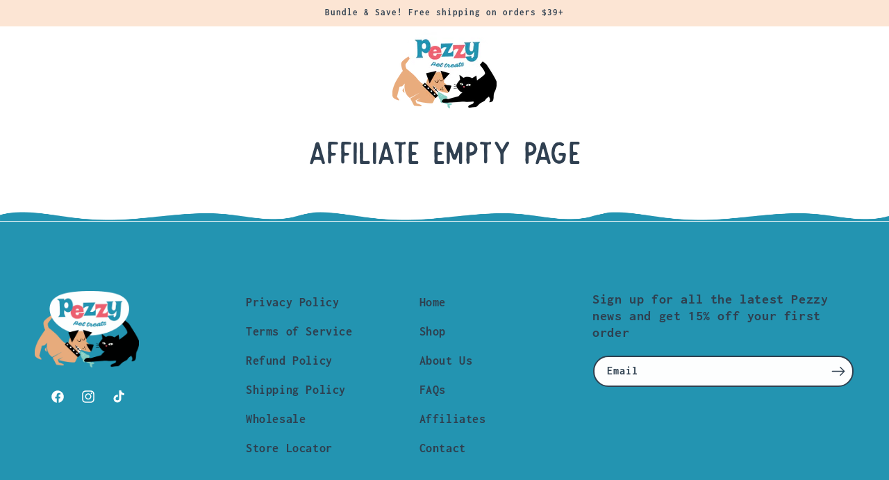

--- FILE ---
content_type: text/css
request_url: https://pezzypets.com/cdn/shop/t/12/assets/custom.css?v=102676230898524857751739870691
body_size: 8676
content:
@font-face{font-family:The Dodger Inky;src:url(/cdn/shop/files/TheDodgerInky_aab2272d-e8cd-4cae-96d1-53305d0ebcd7.ttf?v=1719832787) format("truetype");font-weight:400;font-style:normal}.mob-show{display:none}.announcement-bar__message{font-size:16px}.announcement-bar__message svg{.template-product .shopify-payment-button__button display: none !important}.header{align-items:flex-start}.header .list-menu__item{font-weight:700;font-size:18px;color:#fff;padding:1.2rem 1.5rem}.header__icon .icon{stroke-width:1px;stroke:#fff}body:not(.template-index,.page-policy-page) .header .list-menu__item{color:#2394b1}body:not(.template-index,.page-policy-page) .header__active-menu-item{color:#2394b1}body:not(.template-index,.page-policy-page) .header__icon .icon{stroke:#2394b1}body:not(.template-index,.page-policy-page) .header__icon{color:#2394b1}div#cart-notification{background:#e9e9e933;border-radius:16px;box-shadow:0 4px 30px #0000001a;backdrop-filter:blur(11px);-webkit-backdrop-filter:blur(11px);border:1px solid rgba(255,255,255,.3)}body:not(.index) div#cart-notification{background:#2394b1;border-radius:16px;box-shadow:0 4px 30px #218ba71a;backdrop-filter:blur(11px);-webkit-backdrop-filter:blur(11px);border:1px solid rgba(255,255,255,.3)}.cart-notification__heading{font-weight:700;font-size:16px;line-height:26px;color:#304051}.cart-notification__heading .icon-checkmark{color:#304051!important}.cart-notification-product__image{background:none;border:0}.cart-notification-product__image img{background:#fff;border-radius:6px!important}.cart-notification-product__image{border-radius:6px!important}.cart-notification-product__name{margin-bottom:0;font-weight:700;font-size:16px;line-height:24px;color:#304051}body:not(.index) .cart-notification-product__name,body:not(.index) .cart-notification__heading,body:not(.index) .cart-notification__heading .icon-checkmark{color:#fff!important}.cart-notification__links a#cart-notification-button{background:#fff;font-weight:700;font-size:16px;line-height:26px;color:#304051;text-transform:uppercase;letter-spacing:0}.cart-notification__links button.button[name=checkout]{background:#304051;font-style:normal;font-weight:700;font-size:16px;line-height:20px;letter-spacing:2px;color:#fff;text-transform:uppercase}.cart-notification__links button.link.button-label a{color:#fff}body:not(.index) .cart-notification__links button.link.button-label a{color:#fff}body:not(.index) .cart-notification svg.icon.icon-close{color:#fff}.menu-drawer{background-color:#2394b1!important}.menu-drawer .header .list-menu__item{font-size:24px}.menu-drawer__account,.menu-drawer__account .header-localization .disclosure .localization-form__select{font-size:20px}.hero-banner-sec{position:relative;overflow-x:clip}.hero-banner-sec .hero-banner{margin-top:-140px;padding-top:100px}.hero-banner{background-size:contain;background-repeat:repeat-x;position:relative;animation:slide 50s -5s linear infinite}@keyframes slide{0%{background-position:0,0}to{background-position:-1920px,0}}.hero-banner-sec .inner-wrapper{display:flex;align-items:center;justify-content:center}.hero-banner-sec .inner-wrapper.image-left{flex-direction:row-reverse}.hero-banner-sec .inner-wrapper.image-right{flex-direction:row}.hero-banner-sec .content-wrapper{width:55%}.hero-banner-sec .image-wrapper{width:45%;position:relative}.hero-banner-sec .hero-banner img.main-img{width:100%;position:relative;bottom:-65px;animation:bounce-in-up 2s ease}@keyframes bounce-in-up{0%{opacity:0;transform:translateY(1000px)}60%{opacity:1;transform:translateY(0)}80%{transform:translateY(20px)}to{transform:translateY(0)}}.hero-banner-sec .hero-banner .title{font-family:The Dodger Inky;font-style:normal;font-weight:400;font-size:100px;line-height:75px;color:#fff;margin-top:0}.hero-banner-sec .hero-banner p{max-width:600px;font-weight:700;font-size:18px;line-height:26px;color:#304051;margin:0}a.btn.custom-btn{position:relative;overflow:hidden;background:#304051;border-radius:50px;font-style:normal;font-weight:700;font-size:20px;line-height:20px;letter-spacing:2px;color:#fff;padding:10px 20px;width:100%;max-width:200px;height:55px;display:flex;align-items:center;justify-content:center;text-decoration:none;margin-top:20px}a.btn.custom-btn:before{position:absolute;content:"";display:inline-block;top:-180px;left:0;width:30px;height:100%;background-color:#fff}@-webkit-keyframes shiny-btn{0%{-webkit-transform:scale(0) rotate(45deg);opacity:0}80%{-webkit-transform:scale(0) rotate(45deg);opacity:.5}81%{-webkit-transform:scale(4) rotate(45deg);opacity:1}to{-webkit-transform:scale(50) rotate(45deg);opacity:0}}@keyframes shiny-btn{0%{transform:scale(0) rotate(45deg);opacity:0}80%{transform:scale(0) rotate(45deg);opacity:.5}81%{transform:scale(4) rotate(45deg);opacity:1}to{transform:scale(50) rotate(45deg);opacity:0}}a.btn.custom-btn:hover{background:#212d3a}.hero-banner-sec .hero-banner .image-wrapper img.layer{max-width:100%;width:100px;position:absolute}.hero-banner-sec .hero-banner .image-wrapper img.layer.layer-2{top:50%;right:-15%;animation:floatup 6s ease-in-out infinite}.hero-banner-sec .hero-banner .image-wrapper img.layer.layer-1{top:35%;left:-13%;animation:floatdown 6s ease-in-out infinite}@keyframes floatup{0%{transform:translatey(0)}50%{transform:translatey(-20px)}to{transform:translatey(0)}}@keyframes floatdown{0%{transform:translatey(-20px)}50%{transform:translatey(0)}to{transform:translatey(-20px)}}.text-sec{position:relative}.text-sec:before{content:"";position:absolute;background:url(/cdn/shop/files/Vector-1_89b77cbd-857f-4a3e-823e-4edf6ef95a59.png?v=1719399650);background-size:contain;background-repeat:repeat-x;background-position:top;width:100%;height:250px;top:-24%;left:0}.text-sec h2.rich-text__heading{font-family:The Dodger Inky;font-style:normal;font-weight:400;font-size:59px;line-height:60px;text-align:center;margin-bottom:40px}.text-sec p{font-weight:700;font-size:16px;line-height:24px;color:#304051}.text-sec .rich-text__blocks{max-width:100rem}@media screen and (min-width: 1660px){.text-sec:before{top:-30%!important}}.home-featured-collection .sealsubs-target-element.sls-homepage-automatic.sealsubs-full{display:none}.home-featured-collection h2.title{font-family:The Dodger Inky;font-style:normal;font-weight:400;font-size:40px;line-height:40px;color:#304051;position:relative}.home-featured-collection .card__heading{font-weight:700;font-size:16px;line-height:24px;text-align:center;letter-spacing:1px;text-transform:uppercase;min-height:48px;color:#304051}.home-featured-collection .price{font-weight:700;font-size:15px;line-height:17px;margin:20px 0!important;text-align:center;color:#304051!important}.home-featured-collection .card__information{padding-bottom:0}.home-featured-collection .quick-add__submit{background:#304051;border:1px solid #304051;border-radius:36px;max-width:145px!important;height:40px!important;min-width:unset;min-height:unset!important;margin:auto}.home-featured-collection .quick-add__submit span{font-weight:700;font-size:14px;line-height:14px;text-align:center;color:#fff;letter-spacing:1px;text-transform:uppercase}.home-featured-collection .quick-add__submit:before,.home-featured-collection .quick-add__submit:after{content:none}.grid.product-grid .product-card-wrapper .card__media{border-radius:15px!important}.logo-image img{max-width:100%;width:auto;max-height:45px;margin:auto}.logo-slider-sec .page-width{padding:0!important}.logo-slider-sec{position:relative;background-image:url(/cdn/shop/files/waves-layer_ece9a282-ed5b-4b31-9573-44c872e411c5.png?v=1719337945);width:100%;height:auto;background-size:cover;background-repeat:repeat-x;padding:100px 0;z-index:1}@media screen and (min-width:1921px){.logo-slider-sec{padding:125px 0}}@media screen and (min-width:2561px){.logo-slider-sec{padding:200px 0}}.good-treat-sec{margin-top:-7%;position:relative;padding-top:9%;overflow:hidden}.hero-banner-sec .good-treat-sec .content-wrapper{width:50%;padding-left:75px}.hero-banner-sec .good-treat-sec .image-wrapper{width:50%}.hero-banner-sec .good-treat-sec .image-wrapper img.main-img{width:100%;max-width:500px}.hero-banner-sec .good-treat-sec .image-wrapper img.layer{position:absolute;width:100%}.hero-banner-sec .good-treat-sec .image-wrapper img.layer.layer-1{top:30%;max-width:75px;left:10%;animation:floatup 6s ease-in-out infinite}.hero-banner-sec .good-treat-sec .image-wrapper img.layer.layer-2{top:38%;right:15%;max-width:75px;animation:floatdown 6s ease-in-out infinite}.hero-banner-sec .good-treat-sec .image-wrapper img.layer.layer-3{top:70%;max-width:90px;right:0%;animation:floatup 6s ease-in-out infinite}.hero-banner-sec .good-treat-sec .image-wrapper img.layer.layer-4{bottom:20%;right:-115%;max-width:100px;animation:floatup 6s ease-in-out infinite}.hero-banner-sec .good-treat-sec .image-wrapper img.layer.layer-5{max-width:60px;top:-15%;right:-90%;z-index:1;animation:floatdown 6s ease-in-out infinite}.hero-banner-sec .good-treat-sec .content-wrapper h1.title{margin-top:0;font-family:The Dodger Inky;font-style:normal;font-weight:400;font-size:70px;line-height:70px;color:#000}.hero-banner-sec .good-treat-sec .content-wrapper p{font-style:normal;font-weight:700;font-size:18px;line-height:24px;color:#304051;max-width:450px;margin:0 0 30px}.compare-table-sec .compare-box{padding:100px 0 200px}.compare-table-sec .inner-wrapper{display:flex;flex-direction:row;align-items:center}.compare-table-sec .content-wrapper{width:40%}.compare-table-sec .table-wrapper{width:60%}.compare-table-sec .content-wrapper .title{margin-top:0;font-family:The Dodger Inky;font-style:normal;font-weight:400;font-size:60px;line-height:60px;color:#304051;margin-bottom:40px}.compare-table-sec .content-wrapper p{font-weight:700;font-size:20px;line-height:24px;color:#304051;max-width:450px}.compare-table-sec table.table{width:100%;text-align:center;border-collapse:collapse}.compare-table-sec table thead tr th.img img{width:100%;max-width:100px}.compare-table-sec table thead th{font-weight:700;font-size:22px;line-height:30px;color:#304051}.compare-table-sec tbody tr{border-bottom:1px solid #f9e2b880}.compare-table-sec table tbody tr td:first-child{font-weight:700;font-size:20px;line-height:26px;letter-spacing:2px;color:#fff;text-align:left;width:45%}.compare-table-sec tbody td{border-right:1px solid #f9e2b880;padding:15px 10px}.compare-table-sec table tbody tr td span.icon{display:flex;justify-content:center;align-items:center;color:#000;background:#fff;border-radius:100%;width:30px;height:30px;border:2px solid #000;font-size:16px;margin:auto}.compare-table-sec tbody tr:last-child{border-bottom:0}.compare-table-sec tbody td:last-child{border-right:0}.testimonial-sec .testimonial-inner{position:relative;padding-top:0;padding-bottom:100px}.testimonial-sec .testimonial-inner:before{content:"";position:absolute;width:100%;height:100%;left:0;top:-15%;background-size:contain;background-repeat:repeat-x;z-index:0}.testimonial-sec .inner-wrapper{position:relative;z-index:0}.testimonial-sec .title{margin-top:0;font-family:The Dodger Inky;font-style:normal;font-weight:400;font-size:60px;color:#304051;text-align:center}.testimonial-sec p.heading-text{font-weight:700;font-size:18px;line-height:24px;color:#304051;text-align:center;margin:0}.testimonial-slider{margin-top:50px}.testimonial-sec .testimonial-wrapper.slick-slide{margin:0 30px}.testimonial-sec .item{display:flex;flex-direction:column;border:2px solid #000;border-radius:15px;position:relative;overflow:hidden;padding:30px;background:#fff}.testimonial-sec .item .star-name{display:flex;align-items:center;justify-content:space-between;margin-bottom:16px}.testimonial-sec .item .star-name h3{margin:0;font-size:18px}.testimonial-sec .item .star-rating .stars{display:flex;gap:6px}.testimonial-sec .item .star-rating .stars svg{width:14px;height:auto}.testimonial-sec .item .user-img{position:absolute;bottom:15px;left:20px}.testimonial-sec .item .user-img img{width:100%;border-radius:100%;max-width:50px}.testimonial-sec .item .user-msg{width:100%;background:#efefef;padding:20px;border-radius:20px}.testimonial-sec .user-msg p{font-family:Inconsolata;font-style:normal;font-weight:700;font-size:14px;line-height:22px;color:#000;margin:0;display:-webkit-box;-webkit-box-orient:vertical;overflow:hidden;text-overflow:ellipsis;-webkit-line-clamp:5;min-height:110px}.testimonial-sec button.slick-arrow{position:absolute;top:35%;z-index:1;font-size:0;border:0;background:transparent;border:solid #309EBA;border-width:0 3px 3px 0;display:inline-block;padding:5px;cursor:pointer}.testimonial-sec button.slick-prev.slick-arrow{left:-10px;transform:rotate(135deg);-webkit-transform:rotate(135deg)}.testimonial-sec button.slick-next.slick-arrow{right:-10px;transform:rotate(-45deg);-webkit-transform:rotate(-45deg)}.testimonial-sec ul.slick-dots{display:flex;justify-content:center;align-items:center;margin:50px 0 0}.testimonial-sec .slick-dots li{list-style:none;position:relative;width:20px;height:20px;margin:0 5px}.testimonial-sec ul.slick-dots li button{font-size:0;border:0;background:none;cursor:pointer}.testimonial-sec ul.slick-dots li button:before{content:"";position:absolute;background-image:url(/cdn/shop/files/paw-icon_835460cc-b790-4f58-b426-6ae2d5e690fb.png?v=1719408485);width:20px;height:16px;background-size:contain;background-repeat:no-repeat;left:50%;top:50%;transform:translate(-50%,-50%)}.testimonial-sec ul.slick-dots li.slick-active button:before{background-image:url(/cdn/shop/files/paw-icon-solid_68ff3d20-4e4d-45b2-91f9-e2fe4dd0363c.png?v=1719408486)}@media screen and (min-width:1601px){.testimonial-sec .testimonial-inner:before{top:-20%}}.brand-usp-sec{position:relative}.brand-usp-slider{display:flex;justify-content:space-around}.brand-usp{padding:80px 0;background-attachment:unset;background-size:cover;background-position:unset;background-repeat:repeat-x;animation:slidereverse 50s -5s ease infinite}.brand-usp:before{content:"";position:absolute;width:100%;height:100px;left:0;top:-11%;background-size:contain;background-repeat:repeat-x;z-index:0}@keyframes slidereverse{0%{background-position:0,0}to{background-position:1920px,0}}.brand-usp .title{margin-top:0;font-family:The Dodger Inky;font-style:normal;font-weight:400;font-size:60px;color:#304051;text-align:center;margin-bottom:40px!important}.brand-usp .item{text-align:center}.brand-usp .item .heading{font-family:The Dodger Inky;font-weight:400;font-size:40px;line-height:40px;color:#fff;margin:0}.brand-usp .item .content p{font-weight:700;font-size:18px;line-height:24px;color:#304051;max-width:325px;margin-left:auto;margin-right:auto}.instagram-sec{padding:80px 0 50px}.instagram-sec .sub-heading{font-weight:700;font-size:16px;line-height:20px;color:#f2bd91;text-align:center;margin:0}.instagram-sec .title{margin-top:0;font-family:The Dodger Inky;font-style:normal;font-weight:400;font-size:60px;line-height:60px;color:#304051;text-align:center;margin-bottom:40px}.instagram-sec .heading-text{font-weight:700;font-size:18px;line-height:24px;color:#304051;text-align:center;margin:-10px 0 0}.insta-cards{display:flex;justify-content:space-between;margin-top:50px;gap:30px}.insta-cards .card img{width:100%}.insta-cards .card:hover{animation:float-card 5s ease-in-out infinite}@keyframes float-card{0%{transform:translatey(0)}25%{transform:translatey(-10px)}50%{transform:translatey(0)}75%{transform:translatey(-10px)}to{transform:translatey(0)}}.footer{position:relative}.footer:before{content:"";position:absolute;width:100%;height:100%;left:0;top:-3%;background-size:contain;background-repeat:repeat-x;z-index:0}footer .list-social__link{color:#fff}footer ul.list-social.footer__list-social{margin-left:4%!important}footer a.list-menu__item.list-menu__item--link{font-family:Inconsolata;font-style:normal;font-weight:700;font-size:18px;line-height:32px;color:#304150}footer a.list-menu__item.list-menu__item--link:hover{color:#fff}footer .footer-block__details-content .list-menu__item--active{color:#fff!important}footer .footer-block--newsletter{align-items:flex-start;margin-top:0}footer .footer-block__newsletter{text-align:left!important}footer h2.footer-block__heading{font-family:Inconsolata;font-style:normal;font-weight:700;font-size:20px;line-height:24px;color:#304150}footer .grid__item.footer-block--newsletter{width:33%}footer .footer-block.grid__item.footer-block--menu{width:20%!important}footer .newsletter-form{max-width:100%}footer .newsletter-form__field-wrapper{max-width:100%}footer .newsletter-form__field-wrapper .field__input{background:#fff;border-radius:25px;border:2px solid #304150}footer .newsletter-form__field-wrapper .field:before,footer .newsletter-form__field-wrapper .field:after{content:none}footer .newsletter-form__field-wrapper label.field__label{font-family:Inconsolata;font-weight:700;font-size:16px;line-height:24px;color:#304150}footer .newsletter-form__field-wrapper .field__input:focus-visible{box-shadow:none}footer .newsletter-form__field-wrapper .newsletter-form__button .icon{width:2rem!important}footer .newsletter-form__field-wrapper .newsletter-form__button svg.icon.icon-arrow path{color:#304150!important}footer .footer__content-top{padding-bottom:0}footer .footer__content-bottom{border:0}footer .copyright__content{font-family:Inconsolata;font-style:normal;font-weight:700;font-size:12px;line-height:28px;color:#304150b3}@media screen and (min-width:1601px){.footer:before{top:-4%}}@media screen and (min-width: 1921px){.footer:before{top:-6%}}@media screen and (min-width:750px) and (max-width:1024px){.hero-banner-sec .hero-banner{margin-top:-125px;padding-top:75px}.hero-banner-sec .hero-banner .title{font-size:60px;line-height:60px}.hero-banner-sec .hero-banner p{font-size:16px;line-height:20px}.hero-banner-sec .hero-banner .image-wrapper img.layer.layer-1{top:30%;left:-15%}.hero-banner-sec .hero-banner .image-wrapper img.layer.layer-2{top:10%;right:-25%}.hero-banner-sec .hero-banner img.main-img{bottom:-50px;width:40rem}.text-sec{padding-bottom:75px}.text-sec:before{background-size:cover;height:100px;top:-17%}.text-sec h2.rich-text__heading{font-size:50px;line-height:40px;margin-bottom:30px}.text-sec p{line-height:20px}.home-featured-collection{padding-bottom:0!important}.home-featured-collection h2.title p{margin-top:0}.home-featured-collection h2.title:after{top:32%;left:32%}.home-featured-collection .card__heading{font-size:18px;line-height:26px}.home-featured-collection .price{font-size:16px;line-height:18px}.home-featured-collection .quick-add__submit span{font-size:16px;line-height:20px}.home-featured-collection .slider-buttons{display:none}.logo-slider-sec{padding:150px 0 100px;background-position:-10rem 0px}.hero-banner-sec .good-treat-sec .content-wrapper h1.title{font-size:50px;line-height:40px}.hero-banner-sec .good-treat-sec .content-wrapper p{font-size:16px;line-height:20px}.hero-banner-sec .good-treat-sec .image-wrapper img.main-img{margin-bottom:0%}.hero-banner-sec .good-treat-sec .content-wrapper{margin-top:-75px}.hero-banner-sec .good-treat-sec .image-wrapper img.layer.layer-1{top:50%;left:-10%}.hero-banner-sec .good-treat-sec .image-wrapper img.layer.layer-2{top:25%;right:-5%}.hero-banner-sec .good-treat-sec .image-wrapper img.layer.layer-3{max-width:80px;right:-15%}.hero-banner-sec .good-treat-sec .image-wrapper img.layer.layer-4{bottom:5%;right:-125%;max-width:85px}.hero-banner-sec .good-treat-sec .image-wrapper img.layer.layer-5{max-width:50px;top:-10%;right:-110%}.good-treat-sec{margin-top:-10%;padding-top:13%}.compare-table-sec .compare-box{padding:50px 0 100px}.compare-table-sec .content-wrapper .title{font-size:50px;line-height:40px;margin-bottom:25px}.compare-table-sec .content-wrapper p{font-size:18px;line-height:22px}.compare-table-sec table tbody tr td:first-child{font-size:16px;line-height:20px;letter-spacing:1px}.compare-table-sec table thead tr th.img img{max-width:75px}.compare-table-sec table thead th{font-size:20px;line-height:24px}.compare-table-sec table tbody tr td span.icon{width:26px;height:26px;line-height:normal}.testimonial-sec .testimonial-inner:before{background-size:cover;height:100px;top:-10%}.testimonial-sec .title{font-size:50px;line-height:40px}.testimonial-sec p.heading-text{font-size:16px;line-height:20px}.testimonial-sec .testimonial-wrapper.slick-slide{margin:0 15px}.brand-usp:before{height:100px;top:-7%}.brand-usp{padding:50px 0}.brand-usp .item{padding:0 15px}.brand-usp .title{font-size:50px;line-height:40px}.brand-usp .item .heading{font-size:36px;line-height:36px}.brand-usp .item .content p{font-size:16px;line-height:20px}.instagram-sec .title{font-size:50px;line-height:40px}.instagram-sec .heading-text{font-size:18px;line-height:20px}.instagram-sec{padding:50px 0 75px}.footer:before{top:-1%}.footer{padding-top:50px!important}.footer .footer-block__image-wrapper img{max-width:125px!important}footer a.list-menu__item.list-menu__item--link{line-height:20px}footer .copyright__content{font-size:16px;line-height:20px}footer .footer-block.grid__item.footer-block--menu{width:30%!important}.footer-block.grid__item.item-3,.footer-block.grid__item.item-2{display:flex;justify-content:center}}@media screen and (max-width:749px){.desk-show{display:none}.mob-show{display:block}.menu-drawer ul.menu-drawer__menu li a{color:#fff!important}.header{padding:0px 1.5rem!important}.header__heading-logo{max-width:125px!important}.hero-banner-sec{margin-bottom:-60px}.hero-banner{background-size:cover}.hero-banner-sec .hero-banner{margin-top:-125px;padding-top:150px}.hero-banner-sec .inner-wrapper.image-right{flex-direction:column}.hero-banner-sec .inner-wrapper.image-left{flex-direction:column-reverse}.hero-banner-sec .content-wrapper,.hero-banner-sec .image-wrapper{width:100%}.hero-banner-sec .hero-banner .title{font-size:60px;line-height:50px;text-align:center}.hero-banner-sec .hero-banner p{max-width:100%;font-size:16px;line-height:20px;text-align:center}a.btn.custom-btn{font-size:18px;line-height:18px;height:50px;margin:20px auto 0}.hero-banner-sec .hero-banner .image-wrapper img.layer{width:150px}.hero-banner-sec .hero-banner .image-wrapper img.layer.layer-1{top:5%;left:-30%}.hero-banner-sec .hero-banner .image-wrapper img.layer.layer-2{top:5%}.text-sec:before{background-size:cover;height:100px;top:-20%}.hero-banner-sec .hero-banner img.main-img{bottom:-15px;overflow:visible;position:relative;width:40rem;left:-25px}.text-sec{padding-top:30px!important;padding-bottom:50px!important}.text-sec h2.rich-text__heading{font-size:50px;line-height:40px;margin-bottom:20px}.text-sec p{line-height:20px}.home-featured-collection h2.title{font-size:50px;line-height:40px;text-align:center;margin-bottom:50px}.home-featured-collection h2.title:after{content:none}.home-featured-collection h2.title p{margin:0}.home-featured-collection .card__heading{font-size:16px;line-height:20px}.home-featured-collection .price,.home-featured-collection .quick-add__submit span{font-size:18px;line-height:18px}.home-featured-collection .slider-buttons{display:none}.home-featured-collection{padding-bottom:0!important}.logo-image img{max-height:30px}.logo-slider-sec{padding:75px 0 60px;background-position:right}.good-treat-sec .inner-wrapper.image-left{flex-direction:column}.hero-banner-sec .good-treat-sec .content-wrapper{width:100%;padding-left:0}.good-treat-sec{margin-top:-10%;padding-top:25%}.hero-banner-sec .good-treat-sec .content-wrapper h1.title{font-size:50px;line-height:40px;text-align:center;margin-bottom:30px}.hero-banner-sec .good-treat-sec .content-wrapper p{font-size:16px;line-height:20px;max-width:300px;margin:0 auto 30px;text-align:center}.hero-banner-sec .good-treat-sec .image-wrapper{width:100%;padding-top:30px}.hero-banner-sec .good-treat-sec .image-wrapper img.main-img{width:100%;max-width:100%;margin-bottom:-5%;position:relative}.hero-banner-sec .good-treat-sec .image-wrapper img.layer.layer-1{top:50%;left:-10%}.hero-banner-sec .good-treat-sec .image-wrapper img.layer.layer-2{top:-60%;right:-15%}.hero-banner-sec .good-treat-sec .image-wrapper img.layer.layer-3{top:75%;max-width:75px;right:-15%}.hero-banner-sec .good-treat-sec .image-wrapper img.layer.layer-4{bottom:75%;right:-12%;max-width:75px}.hero-banner-sec .good-treat-sec .image-wrapper img.layer.layer-5{max-width:50px;top:-55%;right:85%}.compare-table-sec .inner-wrapper{flex-direction:column}.compare-table-sec .content-wrapper,.compare-table-sec .table-wrapper{width:100%}.compare-table-sec .content-wrapper .title{font-size:50px;line-height:40px;margin-bottom:25px;text-align:center}.compare-table-sec .content-wrapper p{font-size:16px;line-height:20px;max-width:300px;margin:auto;text-align:center}.compare-table-sec .table-wrapper{margin-top:30px}.compare-table-sec table tbody tr td:first-child{font-size:12px;line-height:16px;letter-spacing:1px;width:40%}.compare-table-sec table thead tr th.img img{max-width:75px}.compare-table-sec table thead th{font-size:16px;line-height:22px}.compare-table-sec table tbody tr td span.icon{width:25px;height:25px;font-size:14px;line-height:normal}.compare-table-sec .compare-box{padding:100px 0}.testimonial-sec .testimonial-inner{padding-top:50px}.testimonial-sec .testimonial-inner:before{height:75PX;top:-8%;background-size:cover}.testimonial-sec .title{font-size:50px;line-height:40px}.testimonial-sec p.heading-text{font-size:14px;line-height:14px}.testimonial-sec .testimonial-wrapper.slick-slide{margin:0 10px}.testimonial-slider{margin-top:30px}.testimonial-sec ul.slick-dots{margin:30px 0 0}.testimonial-sec ul.slick-dots{margin:30px 0 0;padding:0}.brand-usp-wrapper{padding:0!important}.brand-usp-slider{display:block}.brand-usp:before{height:35px;top:-5%;background-size:cover}.brand-usp .item{padding:0 10px}.brand-usp .title{font-size:45px;line-height:40px;margin-bottom:40px}.brand-usp{padding:50px 0}.brand-usp-slider ul.slick-dots,.insta-cards ul.slick-dots{margin:10px 0 0;padding:0;display:flex;justify-content:center;align-items:center;width:100%}.brand-usp-slider .slick-dots li,.insta-cards .slick-dots li{list-style:none;position:relative;width:20px;height:20px;margin:0 5px}.brand-usp-slider ul.slick-dots li button,.insta-cards ul.slick-dots li button{font-size:0;border:0;background:none;cursor:pointer}.brand-usp-slider ul.slick-dots li button:before,.insta-cards ul.slick-dots li button:before{content:"";position:absolute;background-image:url(/cdn/shop/files/paw-icon_835460cc-b790-4f58-b426-6ae2d5e690fb.png?v=1719408485);width:20px;height:16px;background-size:contain;background-repeat:no-repeat;left:50%;top:50%;transform:translate(-50%,-50%)}.brand-usp-slider ul.slick-dots li button:before{filter:invert(1)}.brand-usp-slider ul.slick-dots li.slick-active button:before,.insta-cards ul.slick-dots li.slick-active button:before{background-image:url(/cdn/shop/files/paw-icon-solid_68ff3d20-4e4d-45b2-91f9-e2fe4dd0363c.png?v=1719408486)}.instagram-sec .title{font-size:50px;line-height:40px;margin-bottom:30px}.instagram-sec .heading-text{font-size:14px;line-height:14px}.insta-cards{display:block}.insta-cards .card{margin-bottom:20px}.footer:before{height:10px;top:-9px;background-size:cover}.footer__content-top{padding-left:2.5rem!important;padding-right:2.5rem!important}.footer-block__brand-info{display:none}footer.footer{padding-top:40px}.footer-block.grid__item:first-child{margin:0}.footer .grid{display:flex!important}.footer-block__details-content{margin-bottom:0!important}footer .footer-block.grid__item.footer-block--menu{width:25%!important;margin:0}footer a.list-menu__item.list-menu__item--link{font-size:18px;line-height:18px}footer ul.list-social.footer__list-social{margin-left:-1.1rem!important;justify-content:flex-start!important}.footer-block.grid__item.item-3{display:flex;justify-content:center}footer .footer-block__newsletter{margin-top:40px}footer h2.footer-block__heading{font-size:18px;line-height:22px}footer .copyright__content{font-size:16px;line-height:20px}.footer__copyright{margin-top:2.5rem!important}.home-featured-collection .grid.product-grid .grid__item{width:calc(100% - var(--grid-mobile-horizontal-spacing) - 11rem)!important}body:not(.index) div#cart-notification{max-width:95%;right:10px}}@media only screen and (min-width: 750px){.template-product .product--left_thumbnail media-gallery{display:flex;flex-direction:row-reverse;align-items:flex-start;gap:20px}.template-product .product--left_thumbnail media-gallery .thumbnail-slider.slider-mobile-gutter{width:15%!important;flex:unset}.template-product .product--left_thumbnail media-gallery .slider-mobile-gutter{width:85%}.template-product .product--left_thumbnail media-gallery .thumbnail-slider.slider-mobile-gutter ul{display:flex;flex-direction:column}.template-product .product--left_thumbnail media-gallery .thumbnail-slider.slider-mobile-gutter ul li{max-width:75px;max-height:75px;width:100%;height:100%}.template-product .product--left_thumbnail media-gallery .thumbnail[aria-current]{box-shadow:none;border:2px solid #000}.template-product .product--left_thumbnail media-gallery .thumbnail{border-radius:10px;border-color:#ebeef0;border-width:2px}.template-product .product--left_thumbnail media-gallery .thumbnail[aria-current]:focus:not(:focus-visible){box-shadow:none}.template-product .product--left_thumbnail .product__media-wrapper,.template-product .product--left_thumbnail .product__info-wrapper{max-width:50%!important;width:calc(50% - var(--grid-desktop-horizontal-spacing) / 2)!important}}.template-product .product__title h1{font-family:The Dodger Inky;font-style:normal;font-weight:400;font-size:60px;line-height:50px;color:#304051;text-align:center}.template-product .price-rating-box{display:flex;align-items:center;justify-content:center}.template-product span.badge.price__badge-sale{display:none}.template-product .price__container{margin:0!important}.template-product .price-rating-box .price .price-item{font-family:The Dodger Inky;font-style:normal;font-weight:400;font-size:40px;line-height:36px;color:#e04a4a}.template-product .price-rating-box .product__tax.caption{display:none}.template-product .rating-wrapper{margin-left:20px;border-left:1px solid #000;padding-left:20px;display:flex;flex-direction:column}.template-product .rating-star{--color-rating-star: #F4B844 !important;font-size:24px!important;--letter-spacing: .2 !important}.template-product p.rating-count.caption span{font-family:Inconsolata;font-style:normal;font-weight:700;font-size:14px;line-height:30px;color:#a3a3a3;margin-top:-10px!important;display:block}.template-product .product-form__buttons{display:flex;flex-direction:row;align-items:center;justify-content:space-between;gap:20px;width:100%!important;max-width:100%!important}.template-product .product-form__submit{margin-bottom:0;border:1px solid #F1D5AE;border-radius:60px;font-family:Inconsolata;font-style:normal;font-weight:700;font-size:20px;line-height:20px;color:#304051;height:55px;width:50%}.template-product .product-form__submit:before,.template-product .product-form__submit:after{content:none}.product-form__buttons>div{width:50%}.template-product .shopify-payment-button{width:100%;position:relative}.template-product .shopify-payment-button__button,div[data-testid=ShopifyPay-button]{background:#304051;border:0px solid #304051;border-radius:50px;font-family:Inconsolata;font-style:normal;font-weight:700;font-size:20px;line-height:20px;letter-spacing:2px;color:#fff;height:55px;display:flex;align-items:center;justify-content:center}.shopify-cleanslate .DnvZqPMEvBFbBre5UuP9{background:#304051!important;border-color:#304051!important;color:#fff!important}.template-product .wallet-button-fade-in{position:relative}.template-product .wallet-button-fade-in shop-pay-wallet-button gravity-button{position:relative!important;border-radius:100px!important;overflow:hidden!important}.template-product .product-form__buttons button.shopify-payment-button__more-options{position:absolute;left:50%;transform:translate(-50%);width:max-content;margin-top:5px}.template-product button.shopify-payment-button__button:before,.template-product button.shopify-payment-button__button:after{content:none}.template-product .product__description .description-title{font-family:Inconsolata;font-style:normal;font-weight:400;font-size:20px;line-height:30px;color:#304051}.template-product .product__description div.content{font-family:Inconsolata;font-style:normal;font-weight:700;font-size:18px;line-height:24px;color:#304051}.template-product .product-accordion-description{margin-top:50px}.template-product .product-accordion-description .add-read-more.show-less-content .second-section,.template-product .product-accordion-description .add-read-more.show-less-content .read-less,.template-product .product-accordion-description .content.add-read-more.show-more-content .dot,.template-product .product-accordion-description .add-read-more.show-more-content .read-more{display:none}.template-product .product-accordion-description span.read-more,.product-accordion-description span.read-less{display:block;width:fit-content;margin-top:10px;font-family:Inconsolata;font-style:normal;font-weight:400;font-size:16px;line-height:20px;color:#2394b1;cursor:pointer}.template-product .testimonial-sec .testimonial-inner.product-testimonials{padding-bottom:30px;padding-top:50px}.template-product .testimonial-sec .testimonial-inner.product-testimonials:before{top:unset;bottom:-10%;transform:rotateX(180deg)}.template-product .product-usp-sec .product-usp{padding:150px 0 100px}.template-product .product-usp .inner-wrapper{display:flex;align-items:center}.template-product .product-usp .inner-wrapper .image-wrapper{width:50%}.template-product .product-usp .inner-wrapper .image-wrapper img.main-img{width:100%;max-width:400px}.template-product .product-usp .inner-wrapper .content-wrapper{width:50%}.template-product .product-usp .title{font-family:The Dodger Inky;font-style:normal;font-weight:400;font-size:60px;line-height:normal;color:#304051;margin:0 0 50px}.template-product .product-usp p.list-item{font-family:Inconsolata;font-style:normal;font-weight:700;font-size:18px;line-height:24px;letter-spacing:2px;color:#304051;position:relative;display:flex;gap:15px}.template-product .product-usp p.list-item .check-icon{background:#fff;font-size:14px;line-height:normal;width:30px!important;height:30px!important;display:flex;justify-content:center;align-items:center;border-radius:100px;border:2px solid #000;flex:none}.template-product .related-products__heading{position:relative;font-family:The Dodger Inky;font-style:normal;font-weight:400;font-size:40px;line-height:40px;color:#304051;margin-bottom:60px}.template-product product-recommendations.related-products{margin-bottom:50px}.template-product quantity-input.quantity{border:1px solid #F1D5AE;border-radius:60px}.template-product quantity-input.quantity:before,.template-product quantity-input.quantity:after{content:none}.template-product .product-form__quantity{display:flex;align-items:center;gap:20px;margin-top:30px}.template-product .product-form__quantity .form__label,.template-product label#seal-purchase-options-label{font-family:Inconsolata;font-style:normal;font-weight:700;font-size:18px;line-height:24px;color:#304051}.template-product .quantity__input{font-weight:700}.product-accordion-description .accordion-item .heading{font-size:20px;margin:10px 0 0;border-bottom:2px solid #f8e1b7;height:40px;position:relative}.product-accordion-description .accordion-item .heading:before{content:"";position:absolute;right:10px;top:6px;border:solid #2394b1;border-width:0 2px 2px 0;display:inline-block;padding:4px;transform:rotate(45deg);-webkit-transform:rotate(45deg)}.product-accordion-description .accordion-item .heading.open:before{transform:rotate(-135deg);-webkit-transform:rotate(-135deg)}.product-accordion-description .accordion-item .heading.open{border:0;padding:0}.product-accordion-description .accordion-item:last-child .heading{border-bottom:0}.product-accordion-description .content{background-image:linear-gradient(180deg,#f9f9f9,transparent);padding:15px;font-style:normal;font-weight:700;font-size:14px;line-height:20px;border-bottom:2px solid #f8e1b7;border-radius:6px 6px 0 0}.product-accordion-description .content ul,.product-accordion-description .content ol{padding-left:15px;margin:0}.product-accordion-description .content p{margin:0;margin-top:1rem}.template-product .product__media-item.grid__item{position:relative;overflow:hidden;border-radius:15px}@media screen and (min-width:1600px){.template-product .product-usp p.list-item{font-size:20px;line-height:30px}.template-product .product-usp p.list-item .check-icon{font-size:16px;width:35px!important;height:35px!important}.template-product .product-usp .inner-wrapper .image-wrapper img.main-img{max-width:450px}}@media screen and (max-width:749px){.header__icon,.header__icon--cart .icon{height:3.5rem!important;width:3.5rem!important}.cart-count-bubble{bottom:.2rem!important}.modal__close-button.link{color:#000!important}.rich-text__wrapper{width:100%!important}.template-product .product--left_thumbnail media-gallery .thumbnail-slider.slider-mobile-gutter{width:auto!important;flex:unset}.template-product .product--left_thumbnail media-gallery .slider-mobile-gutter{width:auto}.template-product .product--left_thumbnail .product__media-wrapper{max-width:100%!important;width:100%!important}.template-product .product--left_thumbnail .product__media-wrapper .thumbnail{border-radius:10px}.product__info-wrapper.grid__item{margin-top:20px}.template-product .product__title h1{font-size:32px;line-height:34px;text-align:left}.template-product .price-rating-box{justify-content:start}.template-product .product-form__submit{font-size:18px;line-height:16px;height:50px;padding:0;width:50%}.template-product .product-form__buttons{gap:10px}.template-product .shopify-payment-button__button,div[data-testid=ShopifyPay-button]{height:50px;min-width:unset!important;width:100%;padding:0}.template-product product-info{padding-bottom:30px!important}product-recommendations.related-products{padding-bottom:0}.template-product .product-usp .inner-wrapper{flex-direction:column}.template-product .product-usp .inner-wrapper .image-wrapper,.template-product .product-usp .inner-wrapper .content-wrapper{width:100%}.template-product .product-usp .title{font-size:40px}.template-product .product-usp-sec .product-usp{padding:100px 0 50px}.template-product .product-form__quantity{align-items:flex-start;gap:10px;flex-direction:column}}@media screen and (min-width:750px) and (max-width:1024px){.header__icon,.header__icon--cart .icon{height:3.5rem!important;width:3.5rem!important}.cart-count-bubble{bottom:.2rem!important}.modal__close-button.link{color:#000!important}.template-product .product__title h1{font-size:36px;line-height:36px}.template-product .product-form__submit,.template-product .shopify-payment-button__button,div[data-testid=ShopifyPay-button]{font-size:16px;line-height:16px;height:50px;padding:0}.template-product .product-form__buttons{gap:10px}.template-product .shopify-payment-button__button,div[data-testid=ShopifyPay-button]{height:50px}.template-product product-info{padding-bottom:30px!important}product-recommendations.related-products{padding-bottom:30px}.template-product .product-usp .title{font-size:40px}.template-product .product-usp .inner-wrapper .image-wrapper img.main-img{padding-right:30px}}body.page-policy-page .header-wrapper{background:#309eba}body.page-policy-page .top-all-page-sec{background:#f1d5ae;padding:9px 0}body.page-policy-page .top-all-page-sec .page-new-size a{font-family:Inconsolata;font-style:normal;font-weight:700;font-size:15.66px;line-height:28px;color:#304051;text-decoration:none;margin:0}body.page-policy-page .content-d-flex{display:flex}body.page-policy-page .pp-left-nav{width:30%;background:#f9e2b8;padding-top:40px;padding-bottom:0;position:relative}body.page-policy-page .pp-left-nav .nav-wrapper{display:flex;flex-direction:column;gap:30px;margin-bottom:-180px;position:sticky;top:30px;height:100vh;min-height:600px}body.page-policy-page ul.app__nav__items{margin:0;list-style:none;display:flex;flex-direction:column;gap:20px}body.page-policy-page ul.app__nav__items li{position:relative}body.page-policy-page ul.app__nav__items li a{font-family:Inconsolata;font-style:normal;font-weight:400;font-size:16px;line-height:28px;color:#304051;text-decoration:none}body.page-policy-page ul.app__nav__items li.left__active-menu-item a{border-bottom:1px solid #000;padding-bottom:1px}body.page-policy-page .pp-left-nav img{width:100%;max-width:340px;margin:0 auto}body.page-policy-page .right-content-for-all{width:70%;padding-top:30px;padding-left:100px;padding-bottom:100px}body.page-policy-page .right-content-for-all .main-page-title.page-title{display:none}body.page-policy-page .right-content-for-all h2.heading{font-family:Inconsolata;font-style:normal;font-weight:700;font-size:20px;line-height:36px;color:#304051}body.page-policy-page .right-content-for-all p,body.page-policy-page .right-content-for-all li{font-family:Inconsolata;font-style:normal;font-weight:400;font-size:14px;line-height:24px;color:#304051}body.page-policy-page .right-content-for-all ol{list-style-type:lower-alpha}body.page-policy-page ul.app__nav__items li.left__active-menu-item:before{content:"";position:absolute;right:0;border-top:10px solid transparent;border-right:10px solid #fff;border-bottom:10px solid transparent}@media screen and (max-width:749px){body.page-policy-page .content-d-flex{margin:0 -1.5rem;flex-direction:column}body.page-policy-page .pp-left-nav{width:100%;padding-top:9px;padding-bottom:9px;box-shadow:0 10px 10px #0000001a;margin-top:0;position:relative;top:0;height:unset;min-height:unset;display:flex;white-space:nowrap}body.page-policy-page .pp-left-nav .nav-wrapper{display:flex;flex-direction:row;gap:0;margin-bottom:0;height:auto;min-height:auto;overflow:scroll;padding-bottom:5px;scrollbar-color:#309eba #309eba}body.page-policy-page ul.app__nav__items{display:flex;flex-direction:row;gap:20px;padding:0 1.5rem}body.page-policy-page ul.app__nav__items li a{letter-spacing:0}body.page-policy-page .pp-left-nav img{display:none}body.page-policy-page .right-content-for-all{width:100%;padding-top:30px;padding-left:0;padding-bottom:50px;padding:30px 1.5rem 50px}body.page-policy-page ul.app__nav__items li.left__active-menu-item:before{content:none}body.page-policy-page .right-content-for-all ul,body.page-policy-page .right-content-for-all ol{padding-left:0}}@media screen and (min-width:750px) and (max-width:1024px){body.page-policy-page .pp-left-nav{width:35%}body.page-policy-page .right-content-for-all{width:65%;padding-left:50px;padding-bottom:50px}body.page-policy-page ul.app__nav__items{gap:15px;padding-left:25px}body.page-policy-page .pp-left-nav .nav-wrapper{margin-bottom:-150px;min-height:500px}}.template-list-collections main#MainContent{padding-top:50px}.template-list-collections .title{font-family:The Dodger Inky;font-style:normal;font-weight:400;font-size:60px;line-height:60px;color:#304051;text-align:center}.collection-list{margin-top:80px!important;gap:60px!important;justify-content:center;margin-bottom:150px!important}.collection-list li.collection-list__item.grid__item{width:calc(50% - 30px);box-shadow:0 0 10px #e8e8e8;border-radius:20px;position:relative;overflow:hidden;max-width:400px}.collection-list li.collection-list__item.grid__item .card__information .card__heading{font-family:The Dodger Inky;font-style:normal;font-weight:400;font-size:28px;line-height:36px;text-align:center;color:#304051}.collection-list li.collection-list__item.grid__item .card__information .card__heading span.icon-wrap{display:none}@media screen and (max-width:749px){.template-list-collections .title--primary,.template-list-collections .custom-collections .title{margin:0}.collection-list{margin-top:50px!important;gap:30px!important;margin-bottom:80px!important}.collection-list li.collection-list__item.grid__item{width:100%;border-radius:10px}}@media screen and (min-width:750px) and (max-width:1024px){.template-list-collections .title--primary,.template-list-collections .custom-collections .title{margin:0}.collection-list{margin-top:50px!important;gap:30px!important;margin-bottom:100px!important}.collection-list li.collection-list__item.grid__item{width:calc(50% - 15px);border-radius:10px}}h1.main-page-title.page-title{font-family:The Dodger Inky;font-style:normal;font-weight:400;font-size:60px;line-height:60px;color:#304051;text-align:center}.page-faq .accordion summary{background:#f9e2b8}.page-faq .accordion summary:hover{background:#f9e2b8}.page-faq .accordion summary:hover .accordion__title{text-decoration:none}.page-faq .accordion summary .accordion__title{font-family:Inconsolata;font-style:normal;font-weight:700;font-size:16px;line-height:20px;color:#304051}.page-faq .accordion .accordion__content{padding:20px!important;background:#fbfbfb}.page-faq .accordion .accordion__content p,.page-faq .accordion .accordion__content a{font-family:Inconsolata;font-style:normal;font-weight:400;font-size:14px;line-height:24px;color:#304051}summary .icon-caret path{stroke:#000;stroke-width:1px}.image-text-sec{position:relative}.image-text-sec .inner-wrapper{display:flex;gap:60px;align-items:center}.image-text-sec .inner-wrapper.image-right{flex-direction:row}.image-text-sec .inner-wrapper.image-left{flex-direction:row-reverse}.image-text-sec .inner-wrapper .content-wrapper{width:55%}.image-text-sec .inner-wrapper .image-wrapper{width:45%}.image-text-sec .inner-wrapper .image-wrapper img.main-img{width:100%;border-radius:20px}.image-text-sec .inner-wrapper .content-wrapper h1.title{font-family:The Dodger Inky;font-style:normal;font-weight:400;font-size:100px;line-height:100px;color:#304051;margin-top:0}.image-text-sec .inner-wrapper .content-wrapper h2.title{font-family:The Dodger Inky;font-style:normal;font-weight:400;font-size:60px;line-height:50px;margin-top:0}.image-text-sec .inner-wrapper .content-wrapper p{font-family:Inconsolata;font-style:normal;font-weight:700;font-size:18px;line-height:30px;margin:0}.image-text-sec .sec-wrapper{padding-top:100px;padding-bottom:100px;background-attachment:unset;background-size:cover;background-position:unset;background-repeat:repeat-x;animation:slidereverse 50s -5s ease infinite}.image-text-sec .about-sec-1 .inner-wrapper .content-wrapper{width:60%}.image-text-sec .about-sec-1 .inner-wrapper .image-wrapper{width:40%}.image-text-sec .sec-wrapper.about-sec-2{padding-bottom:150px}.image-text-sec .about-sec-4 .inner-wrapper{flex-direction:column;gap:30px}.image-text-sec .about-sec-4 .inner-wrapper .content-wrapper,.image-text-sec .about-sec-4 .inner-wrapper .image-wrapper{width:100%;text-align:center}.image-text-sec .about-sec-4 .inner-wrapper .content-wrapper p{text-align:center}.image-text-sec .about-sec-4{padding-bottom:0}.image-text-sec .about-sec-4 .inner-wrapper .image-wrapper img.main-img{max-width:350px}@media screen and (max-width:749px){.image-text-sec .inner-wrapper{flex-direction:column-reverse!important}.image-text-sec .inner-wrapper .content-wrapper,.image-text-sec .inner-wrapper .image-wrapper{width:100%!important}.image-text-sec .inner-wrapper{gap:30px}.image-text-sec .sec-wrapper{padding-top:50px;padding-bottom:50px}.image-text-sec .inner-wrapper .content-wrapper h1.title{font-size:60px;line-height:50px}.image-text-sec .inner-wrapper .content-wrapper h2.title{font-size:50px;line-height:40px}.image-text-sec .inner-wrapper .content-wrapper h2.title br{display:none}.image-text-sec .sec-wrapper.about-sec-2{padding-bottom:50px}.image-text-sec .about-sec-4 .inner-wrapper{flex-direction:column!important}.image-text-sec .about-sec-4{padding-bottom:0!important}.image-text-sec .about-sec-4 .inner-wrapper .image-wrapper img.main-img{max-width:250px;margin-bottom:-5px}}@media screen and (min-width:750px) and (max-width:1024px){.image-text-sec .sec-wrapper{padding-top:50px;padding-bottom:50px}.image-text-sec .inner-wrapper .content-wrapper{width:60%}.image-text-sec .inner-wrapper .image-wrapper{width:40%}.image-text-sec .inner-wrapper{gap:25px}.image-text-sec .inner-wrapper .content-wrapper h1.title{font-size:70px;line-height:50px}.image-text-sec .inner-wrapper .content-wrapper p{font-size:16px;line-height:24px}.image-text-sec .inner-wrapper .content-wrapper h2.title{font-size:50px;line-height:40px}.image-text-sec .inner-wrapper .content-wrapper h2.title br{display:none}.image-text-sec .about-sec-4{padding-bottom:0!important}}.contact{background:#f8ead7;border-radius:20px;margin:100px auto!important;padding:50px!important}.contact .title{font-family:The Dodger Inky;font-style:normal;font-weight:400;font-size:60px;line-height:50px;color:#304150;margin:0;text-align:center}.contact p.sub-heading{font-family:Inconsolata;font-style:normal;font-weight:400;font-size:20px;line-height:36px;color:#304051;text-align:center;margin-bottom:50px}.contact .field:before,.contact .field:after{content:none}.contact .field .field__input{border:1.16293px solid #696969;border-radius:8px;background:transparent;font-family:Inconsolata;font-style:normal;font-weight:400;font-size:18px;line-height:42px;color:#304051}.contact .field .field__label{font-family:Inconsolata;font-style:normal;font-weight:400;font-size:16px;color:#304051}.contact .field .field__input:focus-visible{border-radius:8px}.contact .contact__button{text-align:center}.contact .contact__button button.button{background:#304051;border:2px solid #304051;border-radius:60px;width:100%;max-width:400px;font-family:Inconsolata;font-style:normal;font-weight:700;font-size:22px;line-height:22px;letter-spacing:2px;text-transform:uppercase;color:#fff}.contact .field .text-area{min-height:15rem}.contact .contact__button button.button:before,.contact .contact__button button.button:after{content:none}@media screen and (max-width:749px){.contact{border-radius:15px;margin:50px 1.5rem!important;padding:30px 15px!important}.contact .title{font-size:50px;line-height:40px}.contact p.sub-heading{font-size:18px;line-height:22px;margin-bottom:30px}.contact .contact__button button.button{font-size:18px;line-height:18px}}@media screen and (min-width:750px) and (max-width:1024px){.contact{border-radius:15px;margin:50px auto!important;padding:50px 25px!important;max-width:600px!important}.contact .title{font-size:50px;line-height:40px}.contact p.sub-heading{font-size:18px;line-height:22px;margin-bottom:30px}.contact .contact__button button.button{font-size:18px;line-height:18px}}.customer:not(.account):not(.order){max-width:var(--page-width)!important;padding-left:5rem!important;padding-right:5rem!important}.login-wrapper{display:flex;flex-direction:row;justify-content:center;align-items:center;gap:60px}.login-wrapper .image-wrapper{width:45%}.login-wrapper .image-wrapper img{width:100%}.login-wrapper .form-wrapper{width:55%;background:#f8ead7;border-radius:19.2116px;padding:50px}.login-wrapper .form-wrapper h1{font-family:The Dodger Inky;font-style:normal;font-weight:400;font-size:50px;line-height:50px;letter-spacing:.05em;text-transform:uppercase;color:#000;margin:0}.login-wrapper .form-wrapper p.sub-heading{font-family:Inconsolata;font-style:normal;font-weight:400;font-size:18px;line-height:20px;letter-spacing:.05em;color:#304051;margin-bottom:0}.login-wrapper p.or{font-family:Inconsolata;font-style:normal;font-weight:400;font-size:18px;line-height:20px;color:#304051}.login-wrapper .form-wrapper .field:before,.login-wrapper .form-wrapper .field:after{content:none!important}.login-wrapper .form-wrapper .field input{border:1.16293px solid #696969;border-radius:8px;background:transparent;font-family:Inconsolata;font-style:normal;font-weight:400;font-size:18px;line-height:42px;color:#304051}.login-wrapper .form-wrapper .field label{font-family:Inconsolata;font-style:normal;font-weight:400;font-size:16px;color:#304051}label span.astrick-sign{position:absolute;top:-4px;font-size:12px}.login-wrapper .form-wrapper .field input:focus-visible{border-radius:8px}.login-wrapper .form-wrapper .account-btn button{background:#304051;border:2px solid #304051;border-radius:60px;max-width:100%;font-family:Inconsolata;font-style:normal;font-weight:700;font-size:20px;line-height:20px;letter-spacing:2px;color:#fff;margin:0}.login-wrapper .form-wrapper .account-btn button:before,.login-wrapper .form-wrapper .account-btn button:after{content:none}.login-wrapper .form-wrapper a{font-family:Inconsolata!important;font-style:normal!important;font-weight:400!important;font-size:16px!important;line-height:20px!important;color:#304051!important;padding-top:10px!important}.login-wrapper .form-wrapper .account-btn{text-align:center;display:flex;align-items:center;justify-content:start;gap:30px;margin-top:30px}.login-wrapper .form-wrapper .account-btn a{margin-left:0!important;font-family:Inconsolata!important;font-style:normal!important;font-weight:400!important;font-size:18px!important;line-height:20px!important;color:#304051!important;padding:0!important}div#seal-login-helper h5{font-family:Inconsolata;font-style:normal;font-weight:400;font-size:18px;line-height:20px;letter-spacing:.05em;color:#304051}@media screen and (max-width:749px){.login-wrapper{gap:0}.login-wrapper .image-wrapper{display:none}.login-wrapper .form-wrapper{width:100%;border-radius:15px;padding:30px 15px}.customer:not(.account):not(.order){padding-left:1.5rem!important;padding-right:1.5rem!important;padding-top:50px;padding-bottom:50px}.login-wrapper .form-wrapper .account-btn{gap:10px}.login-wrapper .form-wrapper .account-btn button{font-size:18px;line-height:18px;padding:0}.login-wrapper .form-wrapper .account-btn a{font-size:16px!important;line-height:18px!important;margin:0}div#seal-login-helper h5{font-size:16px;line-height:18px;margin-bottom:0}}@media screen and (min-width:750px) and (max-width:1024px){.login-wrapper{gap:20px}.login-wrapper .form-wrapper{border-radius:15px;padding:30px 15px}.customer:not(.account):not(.order){padding-left:5rem!important;padding-right:5rem!important;padding-top:50px;padding-bottom:50px}.login-wrapper .form-wrapper .account-btn{gap:10px}.login-wrapper .form-wrapper .account-btn button{font-size:18px;line-height:18px;padding:0}.login-wrapper .form-wrapper .account-btn a{font-size:16px!important;line-height:18px!important;margin:0}div#seal-login-helper h5{font-size:16px;line-height:18px;margin-bottom:0}}.seal-subscription-page .seal-container.seal-sectioned.seal-tac{background:#f8ead7;border-radius:19.2116px;padding:50px;max-width:700px!important}.seal-subscription-page{margin:100px auto!important;padding:0}.seal-subscription-page h2{text-align:center!important;font-family:The Dodger Inky;font-style:normal;font-weight:400;font-size:50px!important;line-height:50px;letter-spacing:.05em;text-transform:uppercase!important;color:#000!important;margin:0;margin-bottom:30px !Impotant}.seal-subscription-page .seal-mb-1{font-family:Inconsolata;font-style:normal;font-weight:400;font-size:18px;line-height:20px;letter-spacing:.05em;color:#304051;margin-bottom:50px}.seal-subscription-page input.seal-input.seal-input-form{border:1.16293px solid #696969;border-radius:8px;background:transparent;font-family:Inconsolata;font-style:normal;font-weight:400;font-size:18px;line-height:42px;color:#304051}.seal-subscription-page input.seal-input.seal-input-form:focus-visible{box-shadow:0 0 0 calc(.1rem + var(--inputs-border-width)) rgba(var(--color-foreground));outline:0}.seal-subscription-page .seal-floating-label label{font-family:Inconsolata;font-style:normal;font-weight:400;font-size:16px;color:#304051}.seal-subscription-page .seal-button{background:#304051;border:2px solid #304051;border-radius:60px;width:100%;max-width:400px;font-family:Inconsolata;font-style:normal;font-weight:700;font-size:22px;line-height:22px;letter-spacing:2px;text-transform:uppercase;color:#fff}@media screen and (max-width:749px){.seal-subscription-page{margin:50px auto!important}.seal-subscription-page h2{font-size:50px;line-height:40px}.seal-subscription-page .seal-container.seal-sectioned.seal-tac{border-radius:15px;padding:30px 15px}.seal-subscription-page .seal-button{font-size:18px;line-height:18px}}@media screen and (min-width:750px) and (max-width:1024px){.seal-subscription-page{margin:50px auto!important}.seal-subscription-page h2{font-size:50px;line-height:40px}.seal-subscription-page .seal-container.seal-sectioned.seal-tac{border-radius:15px;padding:50px 25px}.seal-subscription-page .seal-button{font-size:18px;line-height:18px}}.template-cart h1.title{font-family:Inconsolata;font-style:normal;font-weight:800;font-size:40px;line-height:50px;letter-spacing:.05em;color:#1a1a1a}.template-cart .title-wrapper-with-link a{font-family:Inconsolata;font-style:normal;font-weight:400;font-size:18px;line-height:30px;letter-spacing:.05em;color:#1a1a1a!important}.template-cart .cart-items th{opacity:1;font-family:Inconsolata;font-style:normal;font-weight:400;font-size:18px;line-height:30px;letter-spacing:.05em;color:#1a1a1a;text-transform:unset!important}.template-cart .cart-item__image-container{border-radius:8px;position:relative;overflow:hidden!important}.template-cart .cart-item__media{width:20rem}.template-cart .cart-item__image{max-width:100%;width:100%}.template-cart .cart-item__name{text-decoration:none;display:block;font-family:Inconsolata;font-style:normal;font-weight:800;font-size:18px;line-height:24px;letter-spacing:.05em;color:#1a1a1a;max-width:100%}.template-cart .cart-item__discounted-prices .cart-item__old-price,.template-cart .cart-item__discounted-prices .cart-item__final-price{font-family:Inconsolata;font-style:normal;font-weight:600;font-size:18px;line-height:30px;letter-spacing:.05em;color:#1a1a1a}.template-cart .cart-item__discounted-prices .cart-item__old-price{font-weight:400;text-decoration-color:red}.template-cart .discounts li.discounts__discount{font-family:Inconsolata;font-style:normal;font-weight:400;font-size:14px;line-height:20px;letter-spacing:.05em;color:#1a1a1a}.template-cart .cart-item__quantity{padding-left:0!important}.template-cart .quantity__input{opacity:1;font-family:Inconsolata;font-style:normal;font-weight:800;font-size:20px;line-height:20px;letter-spacing:.05em;color:#000}.template-cart .quantity__button svg{width:14px}.template-cart .cart-item cart-remove-button{margin-left:.5rem;margin-top:0}.template-cart cart-remove-button .icon-remove{height:2.5rem;width:2.5rem}.template-cart td.cart-item__totals .price{font-family:Inconsolata;font-style:normal;font-weight:700;font-size:25px;line-height:40px;letter-spacing:.05em;color:#1a1a1a}.template-cart .cart__footer .cart__blocks{width:100%}.template-cart .cart__footer .totals h2.totals__total,.template-cart .cart__footer .totals .totals__total-value{font-family:Inconsolata;font-style:normal;font-weight:700;font-size:24px;line-height:26px;letter-spacing:.05em;color:#1a1a1a}.template-cart .cart__footer .tax-note{font-family:Inconsolata;font-style:normal;font-weight:400;font-size:18px;line-height:20px;letter-spacing:.05em;color:#1a1a1a}.template-cart .cart__footer .cart__ctas{justify-content:end}.template-cart .cart__ctas button{width:100%;background:#304051;border:2px solid #304051;border-radius:60px;font-family:Inconsolata;font-style:normal;font-weight:700;font-size:20px;line-height:20px;letter-spacing:2px;color:#fff;text-transform:uppercase}.template-cart .cart__ctas button:before,.template-cart .cart__ctas button:after{content:none}.template-cart .cart__dynamic-checkout-buttons{width:100%!important;max-width:100%;margin-top:2rem}.template-cart .dynamic-checkout__content .shopify-cleanslate ul{display:flex!important;flex-direction:row!important;justify-content:end!important;gap:10px}.template-cart .dynamic-checkout__content .shopify-cleanslate ul li{flex:1!important;position:relative;overflow:hidden;border-radius:8px}@media screen and (max-width:749px){.template-cart .cart-item__media{width:10rem}.template-cart .cart-item__image{max-width:10rem}.template-cart .cart-item__name{font-size:16px;line-height:20px}.template-cart .quantity{width:calc(12rem / var(--font-body-scale) + var(--inputs-border-width)* 2)}.template-cart .quantity__input{font-size:16px;line-height:16px}.template-cart .cart-item cart-remove-button{margin-left:0}.template-cart .cart-item__quantity-wrapper{flex-wrap:nowrap}.template-cart td.cart-item__totals .price{font-size:20px;line-height:30px}.template-cart .cart__footer .totals h2.totals__total,.template-cart .cart__footer .totals .totals__total-value{font-size:20px;line-height:20px}.template-cart .dynamic-checkout__content .shopify-cleanslate ul{flex-direction:column!important;gap:0px}.template-cart .cart__footer .tax-note{font-size:16px;line-height:28px}}@media screen and (min-width:750px) and (max-width:1024px){.template-cart .cart-item__name{font-size:16px;line-height:20px}.template-cart .quantity__input{font-size:16px;line-height:16px}.template-cart td.cart-item__totals .price{font-size:24px;line-height:30px}.template-cart .cart__footer .totals h2.totals__total,.template-cart .cart__footer .totals .totals__total-value{font-size:20px;line-height:20px}.template-cart .cart-item__details{width:60%}}.page-store-locator h1.main-page-title{display:none}.page-store-locator #stockist-widget .stockist-horizontal .stockist-side-panel{width:450px}.page-store-locator #stockist-widget .stockist-map{left:485px}.page-store-locator #stockist-widget .stockist-list-result .stockist-result-distance{width:20px}.page-store-locator #stockist-widget .stockist-list-result>.stockist-result-distance>.stockist-icon{left:-35px}.page-store-locator #stockist-widget .stockist-list-result>div{padding-left:35px}.page-store-locator #stockist-widget .stockist-result .stockist-result-name{color:#000;font-size:18px}.page-store-locator .stockist-result-address{font-size:16px;color:#000}.page-store-locator .stockist-result-details .stockist-result-phone a,.page-store-locator .stockist-result-details .stockist-result-website a{color:#000;font-size:16px}.page-store-locator #stockist-widget .stockist-list-result>div{padding-left:65px}.page-store-locator #stockist-widget span.stockist-result-distance-text{left:-60px;position:relative;width:50px;display:block}.page-store-locator #stockist-widget .stockist-list-result>.stockist-result-distance>.stockist-icon{left:-45px}@media screen and (max-width:749px){.page-store-locator #stockist-widget .stockist-horizontal .stockist-side-panel{width:100%!important}}@media screen and (min-width:750px) and (max-width:1024px){.page-store-locator #stockist-widget .stockist-horizontal{display:flex;flex-direction:row;gap:20px}.page-store-locator #stockist-widget .stockist-horizontal .stockist-side-panel{width:50%}.page-store-locator #stockist-widget.stockist-responsive .stockist-map{width:55%}.page-store-locator #stockist-widget .stockist-result .stockist-result-name{color:#000;font-size:16px}.page-store-locator .stockist-result-address{font-size:14px;color:#000}.page-store-locator .stockist-result-details .stockist-result-phone a,.page-store-locator .stockist-result-details .stockist-result-website a{color:#000;font-size:14px}}.template-collection .product-grid li.grid__item .card__information .card__heading,.template-search .product-grid li.grid__item .card__information .card__heading{font-weight:700;font-size:16px;line-height:24px;text-align:center;letter-spacing:1px;text-transform:uppercase;min-height:48px;color:#304051}.template-collection .product-grid li.grid__item .card__information .price .price__container,.template-search .product-grid li.grid__item .card__information .price .price__container{width:100%}.template-collection .product-grid li.grid__item .card__information .price .price__container .price-item,.template-search .product-grid li.grid__item .card__information .price .price__container .price-item{font-weight:700;font-size:15px;line-height:17px;margin:20px 0!important;text-align:center;color:#304051!important;width:100%}@media screen and (max-width:749px){.template-collection .product-grid li.grid__item .card__content,.template-search .product-grid li.grid__item .card__content{padding:1rem 0}.template-collection .product-grid li.grid__item .card__information,.template-search .product-grid li.grid__item .card__information{padding:0}.template-collection .product-grid li.grid__item .card__information .card__heading,.template-search .product-grid li.grid__item .card__information .card__heading{font-size:14px;line-height:18px}}.search-modal .modal-overlay:after{background-color:#ffffffd9!important;top:0!important}.shopify-policy__container{margin-bottom:100px}.product-reviews-sec{padding-bottom:50px!important;padding-top:50px!important}.product-reviews-sec .shopify-app-block>div{max-width:100%!important}.product-reviews-sec .jdgm-carousel-wrapper{width:100%;margin:auto;padding:0}.product-reviews-sec .title{margin-top:0;font-family:The Dodger Inky;font-style:normal;font-weight:400;font-size:60px;color:#304051;text-align:center!important}.product-reviews-sec .heading-text{font-weight:700;font-size:18px;line-height:24px;color:#304051;text-align:center;margin:0 0 50px}.product-reviews-sec .jdgm-carousel-item__inner-wrapper{border:2px solid #000;border-radius:15px!important;position:relative;overflow:hidden;padding:20px!important;box-shadow:0 4px 12px #ffffff1a!important;background:#fff;max-height:unset;height:auto!important}.product-reviews-sec .jdgm-carousel-item__review{height:auto!important}.product-reviews-sec .jdgm-carousel-item__reviewer-name-wrapper{position:absolute;top:10px;right:20px}.product-reviews-sec .jdgm-carousel-item__reviewer-name{font-family:Inconsolata;font-style:normal;font-weight:700;font-size:14px;line-height:16px;color:#000;margin:0}.product-reviews-sec .jdgm-line-clamp{-webkit-line-clamp:5!important}.product-reviews-sec .jdgm-carousel-item__review-title{font-size:15px;margin-bottom:10px}.product-reviews-sec .jdgm-carousel-item__review-content{width:100%;background:#efefef;padding:20px;border-radius:20px;font-family:Inconsolata;font-style:normal;font-weight:700;font-size:14px;line-height:18px;color:#000;margin:15px 0 0;min-height:140px;height:100%}.product-reviews-sec .jdgm-carousel-wrapper .jdgm-star.jdgm-star,.product-reviews-sec .jdgm-carousel .jdgm-star.jdgm-star{background:transparent;color:#fbcd0a}.template-product .rating-wrapper span.jdgm-prev-badge__stars{display:block}.template-product .rating-wrapper span.jdgm-prev-badge__text{font-family:Inconsolata;font-style:normal;font-weight:700;font-size:14px;line-height:30px;color:#a3a3a3;margin-top:-5px!important;display:block}@media screen and (max-width:767px){.product-reviews-sec .jdgm-carousel--card-theme .jdgm-carousel-item{padding:0}}@media screen and (max-width:990px){.menu-drawer ul.menu-drawer__menu li a{color:#fff!important}}
/*# sourceMappingURL=/cdn/shop/t/12/assets/custom.css.map?v=102676230898524857751739870691 */


--- FILE ---
content_type: text/javascript
request_url: https://pezzypets.com/cdn/shop/t/12/assets/custom.js?v=125428571410357313031739450608
body_size: 71
content:
$(".logo-slider").slick({dots:!1,arrows:!1,infinite:!0,autoplay:!0,centerMode:!0,centerPadding:"30px",autoplaySpeed:0,speed:12e3,slidesToShow:5,slidesToScroll:1,cssEase:"linear",responsive:[{breakpoint:1025,settings:{slidesToShow:4,slidesToScroll:1}},{breakpoint:749,settings:{slidesToShow:2,slidesToScroll:1}}]}),$(".testimonial-slider").slick({dots:!0,arrows:!1,infinite:!0,autoplay:!0,autoplaySpeed:3e3,slidesToShow:3,slidesToScroll:1,cssEase:"linear",responsive:[{breakpoint:1024,settings:{slidesToShow:2,slidesToScroll:1}},{breakpoint:600,settings:{slidesToShow:2,slidesToScroll:1,arrows:!1}},{breakpoint:480,settings:{slidesToShow:1,slidesToScroll:1,arrows:!1}}]}),$(".brand-usp-slider").slick({dots:!0,arrows:!1,infinite:!0,autoplay:!0,centerMode:!0,autoplaySpeed:3e3,slidesToShow:1,slidesToScroll:1,cssEase:"linear",mobileFirst:!0,responsive:[{breakpoint:750,settings:"unslick"},{breakpoint:749,settings:{slidesToShow:1,slidesToScroll:1}}]}),$(".insta-cards").slick({dots:!0,arrows:!1,infinite:!0,autoplay:!0,autoplaySpeed:3e3,slidesToShow:1,slidesToScroll:1,cssEase:"linear",mobileFirst:!0,responsive:[{breakpoint:750,settings:"unslick"},{breakpoint:749,settings:{slidesToShow:1,slidesToScroll:1}}]}),$(function(){$(".accordion-wrapper .content").css("display","none"),$(".accordion-wrapper .content:first").show(),$(".accordion-wrapper .heading:first ").addClass("open"),$(".accordion-wrapper .heading").click(function(){$(".accordion-wrapper .content").hide(),$(".open").not(this).removeClass("open").next().slideUp(0),$(this).addClass("open").next().slideToggle(0)})}),$(document).ready(function(){function AddReadMore(){var charLimit=204,readMoreTxt="Read More",readLessTxt=" Read Less";$(".add-read-more").each(function(){if(!$(this).find(".first-section").length){var fullHtml=$(this).html(),tempDiv=$("<div>").html(fullHtml),truncatedHtml="",remainingHtml="",charCount=0;if(tempDiv.contents().each(function(){if(charCount>=charLimit)remainingHtml+=$("<div>").append($(this).clone()).html();else{var elementHtml=$("<div>").append($(this).clone()).html();if(charCount+$(this).text().length>charLimit){var allowedText=$(this).text().substring(0,charLimit-charCount);truncatedHtml+=elementHtml.replace($(this).text(),allowedText),remainingHtml+=elementHtml.replace($(this).text(),$(this).text().substring(allowedText.length))}else truncatedHtml+=elementHtml}charCount+=$(this).text().length}),charCount>charLimit){var newHtml="".concat(truncatedHtml,"<span class='dot'>...</span>\n                    <span class='second-section'>").concat(remainingHtml,"</span>\n                    <span class='read-more' title='Click to Show More'>").concat(readMoreTxt,"</span>\n                    <span class='read-less' title='Click to Show Less'>").concat(readLessTxt,"</span>");$(this).html(newHtml)}}}),$(document).on("click",".read-more, .read-less",function(){$(this).closest(".add-read-more").toggleClass("show-less-content show-more-content")})}AddReadMore()}),$(".recovery-link").click(function(){$(".login-form").hide(),$(".recovery-form").show()}),$(".login-link").click(function(){$(".recovery-form").hide(),$(".login-form").show()});
//# sourceMappingURL=/cdn/shop/t/12/assets/custom.js.map?v=125428571410357313031739450608


--- FILE ---
content_type: application/x-javascript
request_url: https://app.sealsubscriptions.com/shopify/public/status/shop/pezzy-pets.myshopify.com.js?1769250376
body_size: -280
content:
var sealsubscriptions_settings_updated='1764699960c';

--- FILE ---
content_type: application/x-javascript
request_url: https://app.sealsubscriptions.com/shopify/public/status/shop/pezzy-pets.myshopify.com.js?1769250374
body_size: -291
content:
var sealsubscriptions_settings_updated='1764699960c';